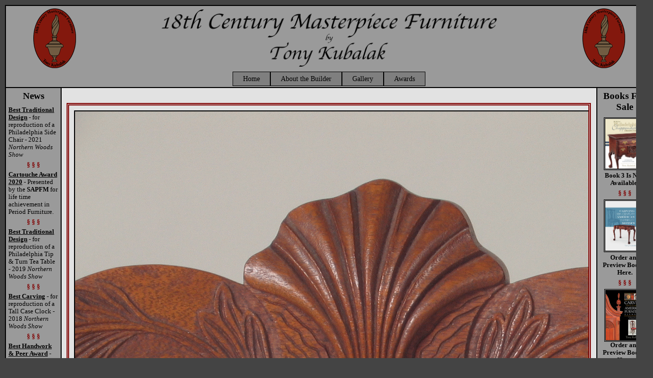

--- FILE ---
content_type: text/html; charset=UTF-8
request_url: https://tonykubalak.com/?LARGE:./Gallery/B_G_Chairs/G_P_State_Side_I/Large/IMG_3070.JPG
body_size: 19756
content:
<!— DOCTYPE html PUBLIC "-//W3C//DTD XHTML 1.0 Transitional//EN" "http://www.w3.org/TR/xhtml1/DTD/xhtml1-transitional.dtd" -->
<html xmlns="http://www.w3.org/1999/xhtml" xml:lang="en-gb" lang="en-gb" >


<head>

<meta http-equiv="X-UA-Compatible" content="IE=8" />

<meta http-equiv="content-type" content="text/html; charset=utf-8" />
<meta name="robots" content="index, follow" />
<meta name="googlebot" content="index,follow" />
<meta name="keywords" content="Chippendale furniture, Queen Anne furniture, hand made reproduction furniture, hand crafted reproduction, eighteenth century furniture, 18th century furniture, 18th century reproduction, Chippendale reproduction, queen anne reproduction, hand carved furniture, authentic reproduction, 18th century american furniture, 18th century reproduction american furniture, carved chippendale, carved queen anne, John Townsend, John Goddard, newport blockfront furniture" />
<meta name="title" content="18th Century Masterpiece Furniture" />
<meta name="author" content="Tony Kubalak" />
<meta name="description" content="This site displays furniture hand made by Tony Kubalak" />
<meta name="generator" content="Tony Kubalak's CSS and PHP abilities." />


<title>Reproduction 18th Century Queen Anne and Chippednale Furniture (LARGE) - Tony Kubalak</title>

<SCRIPT LANGUAGE="JavaScript">


arday = new Array("Sunday","Monday","Tuesday","Wednesday","Thursday","Friday","Saturday")
armonth = new Array("January ","February ","March ","April ","May ","June ","July ","August ","September ", "October ","November ","December ")

Tdate = new Date();
myday	= Tdate.getDay();
mysecs = Tdate.getSeconds();
myhours = Tdate.getHours();
mymins	= Tdate.getMinutes();
mymonth = Tdate.getMonth();
myzone	= Tdate.getTimezoneOffset();
mydate	= Tdate.getDate();
year = Tdate.getFullYear();  //  4 digit year
mm = " AM";
timeString = Tdate.toLocaleString();
timeString = Tdate.toTimeString();
//tZone = timeString.split("(");
tZoneStr = timeString.split("(");  //  Split the string into an array of strings with a "(" as the separator.
platform = navigator.appName;

//  To get the time zone, ie CDT etc, IE and firefox are different.
//  IE:  "00:00:00 CDT"  The time zone is the second string.  index = 1.
//  Firefox: "00:00:00 00:00:00-GMT (CDT)"  Time zone is the third element and
//  it has the parentheses attached.
//
//  navigator.appName gives the platform.  For IE it is "Microsoft Internet Explorer".
//  In this case add the parentheses.

tZone = '(' + tZoneStr[1];  //  This is for all platforms other than IE.
//tZone = tZoneStr[2] + " " + tZoneStr[3] + " " + tZoneStr[4]

if (platform == "Microsoft Internet Explorer") {
//  tZone = "(" + tZoneStr[1] + ")";
}

if (myhours > 12) {
	myhours -= 12;
	mm = " PM";
} else if (myhours == 0) {
	myhours = 12;
}

if (mymins < 10) {
	mymins = "0" + mymins;
}

if (mysecs < 10) {
	mysecs = "0" + mysecs;
}

</script>

<link rel="stylesheet" href="./style.php" media="screen" action="text/css">
<link rel="stylesheet" href= "./include/LrgDsplyCSS.php"  media="screen" action="text/css">

<link rel="shortcut icon" href="./images/logo.ico">

</head>
<body>

<!-- ?php echo "request:  $request<br>action:  $action<br>HTML:  $pagefile<br>CSS:  $cssfile"; ? -->

<div id="container">

  <div id="Header" class="RowTable">
    <!-- div class="cell" id="HeaderLeft"><img src = "./images/EAL2013.png" /> </div -->
    <div class="cell" id="HeaderLeft"><img src = "./images/Logo_Red1.png" /> </div>

    <div class="cell" id="HeaderCenter"> <img src = "./images/Title.png" /> </div>
    <!-- div class="cell" id="HeaderRight"><img src="./images/Logo100px.png" /> </div -->
    <div class="cell" id="HeaderRight"><img src="./images/Logo_Red1.png" /> </div>

  </div>

  <div id="MainMenuWrapper" class="RowTable">
    <div class="cell" id="MainMenu">
      <ul id="navbar">
        <li><a href="./index.php?HOME:">Home</a></li>

        <li><a href="./index.php?ABOUT:">About the Builder</a></li>

        <li><a>Gallery</a>
          <ul>
            <li><a>Chairs</a>
  <ul>		<!-- Start group Chairs. -->
    <li><img src = './Gallery/B_G_Chairs/0_P_French_Open_Arm_Chair/ICON.jpg'><a href = "?GALLERY:./Gallery/B_G_Chairs/0_P_French_Open_Arm_Chair">French Open Arm Chair</a></li>
    <li><img src = './Gallery/B_G_Chairs/A1_P_QA_Arm_II/ICON.jpg'><a href = "?GALLERY:./Gallery/B_G_Chairs/A1_P_QA_Arm_II">QA Arm II</a></li>
    <li><img src = './Gallery/B_G_Chairs/A_P_Waln_Side/ICON.jpg'><a href = "?GALLERY:./Gallery/B_G_Chairs/A_P_Waln_Side">Waln Side</a></li>
    <li><img src = './Gallery/B_G_Chairs/B1_P_QA_Easy_Chair/ICON.jpg'><a href = "?GALLERY:./Gallery/B_G_Chairs/B1_P_QA_Easy_Chair">QA Easy Chair</a></li>
    <li><img src = './Gallery/B_G_Chairs/B_P_Williamsburg_Side_Chair/ICON.jpg'><a href = "?GALLERY:./Gallery/B_G_Chairs/B_P_Williamsburg_Side_Chair">Williamsburg Side Chair</a></li>
    <li><img src = './Gallery/B_G_Chairs/C_P_Roundabout/ICON.jpg'><a href = "?GALLERY:./Gallery/B_G_Chairs/C_P_Roundabout">Roundabout</a></li>
    <li><img src = './Gallery/B_G_Chairs/D_P_QA_Arm/ICON.jpg'><a href = "?GALLERY:./Gallery/B_G_Chairs/D_P_QA_Arm">QA Arm</a></li>
    <li><img src = './Gallery/B_G_Chairs/E_P_QA_Side/ICON.jpg'><a href = "?GALLERY:./Gallery/B_G_Chairs/E_P_QA_Side">QA Side</a></li>
    <li><img src = './Gallery/B_G_Chairs/F_P_State_Arm/ICON.jpg'><a href = "?GALLERY:./Gallery/B_G_Chairs/F_P_State_Arm">State Arm</a></li>
    <li><img src = './Gallery/B_G_Chairs/G_P_State_Side_I/ICON.jpg'><a href = "?GALLERY:./Gallery/B_G_Chairs/G_P_State_Side_I">State Side I</a></li>
    <li><img src = './Gallery/B_G_Chairs/H_P_State_Side_II/ICON.jpg'><a href = "?GALLERY:./Gallery/B_G_Chairs/H_P_State_Side_II">State Side II</a></li>

  </ul>
</li>		 <!-- End group Chairs.  -->

<li><a>Misc</a>
  <ul>		<!-- Start group Misc. -->
    <li><img src = './Gallery/D_G_Misc/C_P_Goddard_Tea_Table/ICON.jpg'><a href = "?GALLERY:./Gallery/D_G_Misc/C_P_Goddard_Tea_Table">Goddard Tea Table</a></li>
    <li><img src = './Gallery/D_G_Misc/C_P_Piecrust_Table_II/ICON.jpg'><a href = "?GALLERY:./Gallery/D_G_Misc/C_P_Piecrust_Table_II">Piecrust Table II</a></li>
    <li><img src = './Gallery/D_G_Misc/D_P_Piecrust_Table_I/ICON.jpg'><a href = "?GALLERY:./Gallery/D_G_Misc/D_P_Piecrust_Table_I">Piecrust Table I</a></li>
    <li><img src = './Gallery/D_G_Misc/G_P_Footstool/ICON.jpg'><a href = "?GALLERY:./Gallery/D_G_Misc/G_P_Footstool">Footstool</a></li>

  </ul>
</li>		 <!-- End group Misc.  -->

<li><a>Case Pieces</a>
  <ul>		<!-- Start group Case Pieces. -->
    <li><img src = './Gallery/F_G_Case_Pieces/0_P_Garvan_Dressing_Table/ICON.jpg'><a href = "?GALLERY:./Gallery/F_G_Case_Pieces/0_P_Garvan_Dressing_Table">Garvan Dressing Table</a></li>
    <li><img src = './Gallery/F_G_Case_Pieces/0_P_Tall_Clock/ICON.jpg'><a href = "?GALLERY:./Gallery/F_G_Case_Pieces/0_P_Tall_Clock">Tall Clock</a></li>
    <li><img src = './Gallery/F_G_Case_Pieces/1_P_Gratz_Highboy/ICON.jpg'><a href = "?GALLERY:./Gallery/F_G_Case_Pieces/1_P_Gratz_Highboy">Gratz Highboy</a></li>
    <li><img src = './Gallery/F_G_Case_Pieces/A_P_Newport_Six_Shell_Desk/ICON.jpg'><a href = "?GALLERY:./Gallery/F_G_Case_Pieces/A_P_Newport_Six_Shell_Desk">Newport Six Shell Desk</a></li>
    <li><img src = './Gallery/F_G_Case_Pieces/B_P_Bombe/ICON.jpg'><a href = "?GALLERY:./Gallery/F_G_Case_Pieces/B_P_Bombe">Bombe</a></li>
    <li><img src = './Gallery/F_G_Case_Pieces/D_P_Kneehole/ICON.jpg'><a href = "?GALLERY:./Gallery/F_G_Case_Pieces/D_P_Kneehole">Kneehole</a></li>
    <li><img src = './Gallery/F_G_Case_Pieces/F_P_QA_Desk/ICON.jpg'><a href = "?GALLERY:./Gallery/F_G_Case_Pieces/F_P_QA_Desk">QA Desk</a></li>
    <li><img src = './Gallery/F_G_Case_Pieces/G_P_QA_Lowboy/ICON.jpg'><a href = "?GALLERY:./Gallery/F_G_Case_Pieces/G_P_QA_Lowboy">QA Lowboy</a></li>

  </ul>
</li>		 <!-- End group Case Pieces.  -->

<li><a>Commissions</a>
  <ul>		<!-- Start group Commissions. -->
    <li><img src = './Gallery/H_G_Commissions/A_P_Demilune/ICON.jpg'><a href = "?GALLERY:./Gallery/H_G_Commissions/A_P_Demilune">Demilune</a></li>

  </ul>
</li>		 <!-- End group Commissions.  -->

          </ul>
        </li>

        <li><a>Awards</a>
              <ul>
        <li><span><h4>Best Traditional Design</h4><h5>(Photo by Ramon Moreno)</h5><img src = "./pages/AwardsPages/Images/NW2021.jpg"></span><a href = "./index.php?AWARDS:NW2021">2021 Northern Woods</a></li>

        <li><span><h4>Best Traditional Design</h4><h5>(Photo by Ramon Moreno)</h5><img src = "./pages/AwardsPages/Images/NW2019.jpg"></span><a href = "./index.php?AWARDS:NW2019">2019 Northern Woods</a></li>

        <li><span><h4>Best Carving</h4><h5>(Photo by Tony Kubalak)</h5><img src = "./pages/AwardsPages/Images/NW2018.jpg"></span><a href = "./index.php?AWARDS:NW2018">2018 Northern Woods</a></li>

        <li><span><h4>Best Handwork & Peer</h4><h5>(Photo by Ramon Moreno)</h5><img src = "./pages/AwardsPages/Images/NW2017.jpg"></span><a href = "./index.php?AWARDS:NW2017">2017 Northern Woods</a></li>

        <li><span><h4>Best Handwork</h4><h5>(Photo by Ramon Moreno)</h5><img src = "./pages/AwardsPages/Images/NW2015.jpg"></span><a href = "./index.php?AWARDS:NW2015">2015 Northern Woods</a></li>

        <li><span><h4>Best Handwork</h4><h5>(Photo by Ramon Moreno)</h5><img src = "./pages/AwardsPages/Images/NW2012.jpg"></span><a href = "./index.php?AWARDS:NW2012">2012 Northern Woods</a></li>

        <li><span><h4>Best Carving</h4><h5>(Photo by Ramon Moreno)</h5><img src = "./pages/AwardsPages/Images/NW2011.jpg"></span><a href = "./index.php?AWARDS:NW2011">2011 Northern Woods</a></li>

        <li><span><h4>Best Traditional Design</h4><h5>(Photo by Ramon Moreno)</h5><img src = "./pages/AwardsPages/Images/NW2008.jpg"></span><a href = "./index.php?AWARDS:NW2008">2008 Northern Woods</a></li>

        <li><span><h4>Best Handwork</h4><h5>(Photo by Ramon Moreno)</h5><img src = "./pages/AwardsPages/Images/NW2007.jpg"></span><a  href = "./index.php?AWARDS:NW2007">2007 Northern Woods</a></li>

        <li><span><h4>Best Carving</h4><h5>(Photo by Ramon Moreno)</h5><img src = "./pages/AwardsPages/Images/NW2006.jpg"></span><a href = "./index.php?AWARDS:NW2006">2006 Northern Woods</a></li>

        <li><span><h4>Best Handwork</h4><h5>(Photo by Ramon Moreno)</h5><img src = "./pages/AwardsPages/Images/NW2005.jpg"></span><a href = "./index.php?AWARDS:NW2005">2005 Northern Woods</a></li>

        <li><span><h4>Woodworking for Pleasure</h4><h5>(Photo by Burt Levy)</h5><img src = "./pages/AwardsPages/Images/NW2004.jpg"></span><a href = "./index.php?AWARDS:NW2004">2004 Northern Woods</a></li>
    </ul>
        </li>

        <!-- li><a>Recognitions</a>
          <ul>
 <li><a href = "./index.php?EXTERNAL:http://www.midwesthomemag.com/media/Midwest-Home/November-2006/Copying-Classics/">Article</a></li>
 <li><a>Fine Woodworking</a>
  <ul>
   <li><a href = "./index.php?EXTERNAL:http://www.finewoodworking.com/Gallery/GalleryImage.aspx?id=33310">Bomb&#233 Chest</a></li>
   <li><a href = "./index.php?EXTERNAL:http://www.finewoodworking.com/Gallery/GalleryImage.aspx?id=28664">Side Chair</a></li>
   <li><a href = "./index.php?EXTERNAL:http://www.finewoodworking.com/pages/fw_readshow_180.asp">Arm Chair</a></li>
   <li><a href = "./index.php?EXTERNAL:http://www.finewoodworking.com/SkillsAndTechniques/SkillsAndTechniquesPDF.aspx?id=29575">Rosette Article</a></li>
  </ul>
 </li> 

 <li><a href = "./index.php?EXTERNAL:http://www.ealonline.com/directory/artist.php?id=395&date=2009">Early American Life</a></li>

 <li><a>Northern Woods Awards</a>
  <ul>
   <li><a href = "./index.php?EXTERNAL:http://www.flickr.com/photos/mnwwg/2726311124/in/set-72157606487254161/">2008</a></li>
   <li><a href = "./index.php?EXTERNAL:http://www.flickr.com/photos/mnwwg/2727867081/in/set-72157606517287744/">2007</a></li>
   <li><a href = "./index.php?EXTERNAL:http://www.flickr.com/photos/mnwwg/2773940679/in/set-72157606807534717/">2006</a></li>
   <li><a href = "./index.php?EXTERNAL:http://www.flickr.com/photos/mnwwg/2775330230/in/set-72157606811525375/">2005</a></li>
   <li><a href = "./index.php?EXTERNAL:http://www.flickr.com/photos/mnwwg/2783814237/in/set-72157606873579907/">2004</a></li>
  </ul>
 </li>

</ul>        </li -->

        <!-- li><a href="./index.php?SCHEDULE:">Schedule</a></li -->

        <!-- i><a>Misc</a>
          <ul>
            <li><a href = "./index.php?PUBLICATIONS:">Publications</a></li>
            <li><a href = "./index.php?AUTHORED:">Authorships</a></li>
           <li><a href = "./index.php?LINKS:">Links</a></li>
            <!-- li><a href = "./index.php?TESTDIR:">Scan Dir</a></li>
           <li><a href="./index.php?TEST:./Test.txt">Test</a></li>
           <li><a href="./index.php?EXTERNAL:./Pdf/Catalog/Catalog.pdf">Catalog Download</a></li>
           <li><a href="./index.php?EXTERNAL:./Pdf/MyPage.pdf">Download</a></li>
           <li><a href="./index.php?EXTERNAL:./Pdf/FWW_Version.pdf">Rosette Article</a></li>
            <li><a href = "./index.php?DOWNLOADS:">Downloads</a></li -->
           <!-- li><a>Admin</a>
             <ul>
               <li><a href = "?COLOR:./include/cssColorArmy.php">Army</a></li>
<li><a href = "?COLOR:./include/cssColorBeagle.php">Beagle</a></li>
<li><a href = "?COLOR:./include/cssColorBlue1.php">Blue1</a></li>
<li><a href = "?COLOR:./include/cssColorCordovan.php">Cordovan</a></li>
<li><a href = "?COLOR:./include/cssColorEarth.php">Earth</a></li>
<li><a href = "?COLOR:./include/cssColorGray.php">Gray</a></li>
<li><a href = "?COLOR:./include/cssColorGray1.php">Gray1</a></li>
<li><a href = "?COLOR:./include/cssColorGreen.php">Green</a></li>
<li><a href = "?COLOR:./include/cssColorGreen1.php">Green1</a></li>
<li><a href = "?COLOR:./include/cssColorOriginal.php">Original</a></li>
<li><a href = "?COLOR:./include/cssColorRedBrown.php">RedBrown</a></li>
             </ul>
           </li>

	   <li><a>Page Size</a>
		<ul>
			<li><a href = "?SIZE:1800-1350">1800 x 1350</a></li>
			<li><a href = "?SIZE:1300-920">1300 x 920</a></li>
			<li><a href = "?SIZE:1600-1200">1600 x 1200</a></li>
			<li><a href = "?SIZE:1500-1100">1500 x 1100</a></li>
			<li><a href = "?SIZE:1400-1080">1400 x 1080</a></li>
			<li><a href = "?SIZE:1250-875">1250 x 875</a></li>
			<li><a href = "?SIZE:1250-800">1250 x 800</a></li>
          </ul>
        </li -->

      </ul>
    </div>  <!--  End division id="MainMenu".  -->
  </div>

  <div id="Middle" class="RowTable">
    <div class="cell" id="MiddleLeft">
      <div class = "leftsidecontent">
    <h2>News</h2>

    <p><a href = "./index.php?AWARDS:NW2021"><b>Best Traditional Design</b></a> - for reproduction of a Philadelphia Side Chair - 2021<i> Northern Woods Show</i> </p>

    <p class = "dividers">&sect &sect &sect</p>

   <p><a href = "./index.php?AWARDS:CartoucheAward"><b>Cartouche Award 2020</b></a> - Presented by the <b>SAPFM</b> for life time achievement in Period Furniture.</p>

    <p class = "dividers">&sect &sect &sect</p>

    <p><a href = "./index.php?AWARDS:NW2019"><b>Best Traditional Design</b></a> - for reproduction of a Philadelphia Tip & Turn Tea Table - 2019<i> Northern Woods Show</i> </p>

    <p class = "dividers">&sect &sect &sect</p>

    <p><a href = "./index.php?AWARDS:NW2018"><b>Best Carving</b></a> - for reproduction of a Tall Case Clock - 2018<i> Northern Woods Show</i> </p>

    <p class = "dividers">&sect &sect &sect</p>

    <p><a href = "./index.php?AWARDS:NW2017"><b>Best Handwork & Peer Award</b></a> - for reproduction of a Chippendale Dressing Table - 2017<i> Northern Woods Show</i> </p>

    <p class = "dividers">&sect &sect &sect</p>

    <p><a href = "./index.php?AWARDS:NW2015"><b>Best Handwork</b></a> - for reproduction of a John Goddard Tea Table - 2015<i> Northern Woods Show</i> </p>

    <!-- p class = "dividers">&sect &sect &sect</p>

    <p><a href = "./index.php?AWARDS:NW2012"><b>Best Handwork</b></a> - for reproduction of a French Open Arm Chair - 2012<i> Northern Woods Show</i> </p>

    <p class = "dividers">&sect &sect &sect</p>

    <p><a href = "./index.php?AWARDS:NW2011"><b>Best Carving</b></a> - for reproduction of the Gratz Family Highboy - 2011<i> Northern Woods Show</i> </p>

    <p class = "dividers">&sect &sect &sect</p>

    <p><a href = "./index.php?AWARDS:NW2008"><b>Best Traditional Design</b></a> - for repoduction of Waln-Ryerss QA side chair - 2008
           <i>Northern Woods Show</i>.</p>

    <p class = "dividers">&sect &sect &sect</p>

    <p><a href = "./index.php?AWARDS:NW2007"><b>Best Handwork</b></a> - for reproduction of the Gardiner Greene serpentine Bomb&eacute
           chest of drawers - 2007 <i>Northern Woods Show</i> </p>

    <p class = "dividers">&sect &sect &sect</p>

    < p><a href = "./index.php?AWARDS:NW2006"><b>Best Carving</b></a> - for reproduction of a Newport Blockfront Kneehole Bureau - 2006<i> Northern Woods Show</i> </p>

    <p class = "dividers">&sect &sect &sect</p>

    <p><a href = "./index.php?AWARDS:NW2005"><b>Best Handwork</b></a> - for reproduction of a Newport Six Shell Desk &amp Bookcase - 2005 <i>Northern Woods Show</i> </p -->

</div>
</div>

    <div class="cell" id="MiddleCenter">
      <div id = "LargeDisplay"><a href = "javascript:history.go(-1)"><img src = "./Gallery/B_G_Chairs/G_P_State_Side_I/Large/IMG_3070.JPG"></a></div>    </div>  <!--  End division "MiddleCenter"  -->

    <div class="cell" id="MiddleRight">
      <div class = "rightsidecontent">

    <h2>Books For Sale</h2>

    <p class = "centered"><a href = "./index.php?BOOKPROMO:"><img src = "./images/GarvanBookCover.jpg" /></a><span class = "blink"><br><b>Book 3 Is Now Available!</b></span></p>

    <p class = "dividers">&sect &sect &sect</p>

    <p class = "centered"><a href = "./index.php?BOOKPROMO:"><img src = "./images/Book2Cover.jpg" /></a><span class = "blink"><br><b>Order and Preview Book 2 Here.</b></span></p>

    <p class = "dividers">&sect &sect &sect</p>

    <p class = "centered"><a href = "./index.php?BOOKPROMO:"><img src = "./images/BookCover.jpg" /></a><span class = "blink"><b>Order and Preview Book 1 Here.</b></span></p>

    <!-- p class = "centered"><a href = "./index.php?NEWPROJECTS:"><img src = "./images/FOAC.jpg" /></a><br><b>3 New Projects!</b></p -->

    <p class = "dividers">&sect &sect &sect</p>

    <!--- p>Selected for <b>Directory of Traditional American Crafts 2005 - 2013 &reg</b> by <i>Early American Life</i> magazine.</p -->

<!--p class = "dividers">&sect &sect &sect</p>

    <p>Authored <b>"Carving a Philadelphia Flame Finial"</b> in 2008 edition of the <i>SAPFM Journal</i></p>

<p class = "dividers">&sect &sect &sect</p>

    <p>QA Side Chair featured in August 2008 issue of <i>Woodshop News</i></p>

<p class = "dividers">&sect &sect &sect</p>

    <p>Won <b>Best Traditional Design</b> award for reproduction of Waln-Ryerss QA <a href = "./index.php?AWARDS:NW2008">side chair</a> at 2008 <i>Northern Woods Show</i>.</p-->

</div>
    </div>
  </div>

  <div id="Footer" class="RowTable">
    <!-- div class="cell" id="FooterLeft"><h4>Saturday, 17 January 2026<br>6:34:46 PM (CST)</h4></div -->

    <div class="cell" id="FooterLeft"><h4><script language="JavaScript">document.write(arday[myday] + ", " + mydate + " " + armonth[mymonth] + year + "<br>" + myhours + ":" + mymins + ":" + mysecs +  mm + " " + tZone);</script></h4></div>

    <div class="cell" id="FooterCenter" ><h5>Copyright &copy 2005 - 2026 by Tony Kubalak. &nbsp All Rights Reserved. <br> All photographs by Tony Kubalak unless otherwise noted. &nbsp Website designed and built by Tony Kubalak. </h5></div>
    <div class="cell" id="FooterRight"> <img src="./images/email.png" /></div>
  </div>
</div>

</body>

</html>



--- FILE ---
content_type: text/css;charset=UTF-8
request_url: https://tonykubalak.com/style.php
body_size: 10941
content:

/**************************************************************************************************
 *  Reset all padding and margins to zero for browser consistency.  Without this there was a
 *  margin of about 20px around the h5 elements.  This caused the footer sections to expand in
 *  height.  This was undesired behavior!  I found info about this at:
 *
 *  http://perishablepress.com/press/2007/10/23/a-killer-collection-of-global-css-reset-styles/
 *
 *  1-19-2009
 *
 **************************************************************************************************/

* {
  padding: 0;
  margin: 0;
}

body {
  color:#000000;
  background-color:#444444;
  padding: 10px;
}

h4, h5 {
  font-size: .75em;
  font-family: "Times New Roman", Times, serif;
  font-weight: bold;
}

h4 {
  font-size: .9em;
}

/*****************************************************************************************************************************
 *  Make the entire wrapper "position: relative;".  This will force all absolute positioned elements to be measured from the
 *  wrapper instead of from the edge of the entire window.  I had the position set to absolute and absolute position images
 *  were offset from there.  This posed a problem when one resized the window because the wrapper would move closer or
 *  farther away from the side of the entire window, but the absolute offsets were the same.  The effect of this was that
 *  absolutely positioned images would move from where I wanted them.
 *
 *  The "auto" designation on the margin property centers the page in the window.  It will also re-center as the window is
 *  expanded or shrunk.
 *
 *  1-21-2010
 *****************************************************************************************************************************/

div#container {
  display: table;
  position: relative;
  padding: 0px;
  margin: 0 auto;
  wi-dth: 1130px;
  hei-ght: 800px;
  width: 1300px;
  height: 920px;
  border: 2px solid #000000;
  background-color: #9a9a9a;
  table-layout: fixed;
  wi-dth: 100%;
  hei-ght: 100%;
}

.RowTable {
  display: table;
  width: 100%;
}

/**************************************************************************************************
 *  There was a problem with aligning the <h4> text in two of the footer cells with an email image.
 *  The email image is 30 pixels high and the <h4> elements are 35 pixels.  Without the vertical-align
 *  property there was an extra line above the text and one below the image.  This default behavior is
 *  shown by vertical-align: none;.  Setting it to middle, top or bottom removes the text/image mismatch
 *  and aligns things as expected.
 *
 *  1-19-2009
 *
 **************************************************************************************************/

.cell {
  display: table-cell;
  text-align: center;
  vertical-align: middle;
}

#Header {
  width: 100%;
  height: 130px;
  height: 130px;
  bor-der-bottom: 2px solid #000000;
  background-color: ;
}

#HeaderLeft,  #HeaderRight {
  width: 15%;
  background-color: #f-4b953;
}

#HeaderCenter {
  padding: 5px;
  width: 70%;
  bo-rder-left: 2px solid #000000;
  bor-der-right: 2px solid #000000;
  background-color: #a-f8847;
}
#HeaderCenter img {
  width: 75%;
}

#MainMenuWrapper {
  hei-ght: 25px;
  width: 100%;
  background-color: ;
}

#MiddleLeft,  #MiddleRight {
  wid-th:  10%;
  width: 100px;
  font-size: .8em;
  text-align: left;
  padding: 5px;
  background-color: -salmon;
}

#MiddleLeft h2, #MiddleRight h2 {
  font-size: 1.5em;
  font-weight: bold;
  text-align: center;
  padding-bottom: 10px;
}

#MiddleLeft a, #MiddleRight a {
  font-size: 1em;
  font-weight: bold;
  color: black;
}

#MiddleCenter {
  wi-dth: 80%;
  background-color: #e2e2e2;
  border-left: 2px solid #000000;
  border-right: 2px solid #000000;
}

#Middle {
  width: 100%;
  height: 610px;
  height: 730px;
  border-top: 2px solid #000000;
  border-bottom: 2px solid #000000;
}

.dividers {
  text-align: center;
  font-weight: bold;
  color: maroon;
  margin: 5px;
}

.centered {
  text-align: center;
}

#Footer img {
  margin: 0;
  padding: 0;
}

#Footer {
  width: 100%;
  background-color: yellow  height: 35px;
  he-ight: 35px;
}

#FooterLeft,  #FooterRight {
  width:  20%;
  background-color: ;
}

#FooterCenter {
  width: 60%;
  background-color: ;
  border-left: 2px solid #000000;
  border-right: 2px solid #000000;
}

/********************************************************************************************************
 *
 *  Main Menu Navigation Bar - Implemented as a series of nested unordered lists using CSS.
 *
 *******************************************************************************************************/

/*  Main menu  --  display: table; and margin: 0 auto; are required to center the menu bar.  If the
 *  display: table-row; and/or the margin property are missing the menu bar will be left justified.
 *
 *  1-19-2010
 *
 */

/*  Wrapper for the entire menu.  */

#MainMenu {
  display: table;
  margin: 0 auto;
  margin-top: 2px;
  margin-bottom: 2px;
}

/*  This is the main menu.  Remove all styling and add back as needed.  Setting "display: table-row;"
 *  is suppose to keep the menu from wrapping to multiple lines and has to do with anonymous boxes.
 *  I got this from "Everything You Know About CSS Is Wrong" p 61.
 */

ul#navbar {
  display: table-row;
  list-style: none;
}

/*  This makes the maim menu horizontal.  Don't specify a height and let the list item expand to fit
 *  the size of the text.  The text is tagged as an anchor.
 */

ul#navbar li {
  float: left;
  position: relative;
  border: 1px solid #000;
}

/*  "display: block; causes the anchor to expand to fill the list item space. It also is needed to
 *  to make the sub-menu items be the same size.  Without this they will collapse to the size of the
 *  text.  The second declaration pertains to the sub-menus.  The result is that each menu item in the
 *  main menu and all the lower sub-menus will have the same color.
 */

ul#navbar li a, ul#navbar li ul li a {
  padding: 5px 20px 5px 20px;
  text-decoration: none;
  text-align: left;
  display: block;
  font-size: 0.9em;
  background-color:#7f7f7f;
  color:#000000;
}

/*
 *  When hovering over a list element in the ul with id "navbar" change the color of the anchor and
 *  its background.  This has the effect of leaving the color changed while traversing sub-menus.
 *  The first declaration pertains to the main menu and the second one controls the sub-menus.
 *
 *  1-20-2010
 */

ul#navbar li:hover > a, ul#navbar li ul li a:hover {
  color:#ffffff;
  background-color:#5d5d5d;
}

/*  Sub-menus:  The z-index needs to be set to at least 1.  Otherwise the dropdown menu will be behind the "Welcome"
 *              page while viewing a project.
 */

ul#navbar li ul {
  display: none;
  list-style: none;
  position: absolute;
  top: 100%;
  z-index: 1;
}

ul#navbar li:hover > ul {
  display: block;
}

/*
 *  This sets a uniform width for the sub-menu item boxes.  Without the "width: 6em;" property each
 *  item box would be a different size based on the string in the box.  If "ul#navbar li a" was used
 *  the main menu bar would also have equal size boxes.  This is not the desired behavior.  I want
 *  the main menu items to be different size based on the text.  I think this looks nicer.  The desired
 *  behavior is to have the main menu boxes be of varied size and have all the sub-menus have equal
 *  size boxes.
 *
 *  1-19-2010
 */

ul#navbar li ul li a {
  width: 6em;
  pad-ding-right: 100px;
}

/*  2nd level sub menus.  */

ul#navbar li ul li ul {
  display: none;
  position: absolute;
  top: 0%;
  left: 100%;
}

ul#navbar li ul li:hover > ul {
  display: block;
}

/*
 *  Have an image displayed when hovering over a selectable item.  "position: absolute;" causes the
 *  image and the menu item to be aligned at the top.  Thus if the menu item is lower down the list
 *  the image will be displayed lower down the page.  There is an img tag in the list item together
 *  with the selectable anchor.  The "top" property moves the image down the specified number of pixels
 *  from the top of the selected menu item.
 *
 *  1-20-2010
 */

ul#navbar li img {
  display: none;
  width: 200px;
  border: 2px solid #000000;
  position: absolute;
  top: 20px;
  left: 120%;
}

ul#navbar li:hover > img {
  display: block;
}

/********************************************************************************************************
 *
 *  End Main Menu Navigation Bar - Implemented as a series of nested unordered lists using CSS.
 *
 *******************************************************************************************************/

/*
 *  These next items style the "Awards Menu."    The desired behavior is that when one hovers over the "Awards"
 *  main menu item the "Awards" choices appear.  Then when hovering over one of these choices an image along with
 *  a description will appear.  This is the same behavior as for the gallery except a description has been added.
 *  The words are governed by the span designation, but it seems the image is not.  I don't understand this
 *  because the image is included in the span.  By setting the width the height of the span box will grow as
 *  needed and the image will follow suit.  In addition the width setting sizes the image also.  Even though
 *  things look the way that I want, i.e. the picture is directly below the words and framed correctly, there is
 *  something wrong because I had to offset the image to get things to line up.  The extra offset is the
 *  thickness of the border, which currently is set to three.  The "top: 20%;" in the span moves the entire block
 *  down.  The "top: 100%;" in the image moves image to just below the span block.  This is important because the
 *  span block can get bigger if the words are longer.  This is the desired behavior.
 */

ul#navbar li span {
  display: none;
  position: absolute;
  width:  200px;
  left: 110%;
  top: 20%;
  border: 3px solid #000000;
  border-bottom: none;
  background-color: #5d5d5d;
  back-ground-color: darkgray;
  color: white;
}

ul#navbar li span img {
 left: -3px;
 top: 100%;
 border: 3px solid #000000;
}

#navbar li span h4 {
 padding-top: 5px;
 padding-bottom: 5px;
 font-size: 14pt;
}

#navbar li span h5 {
 padding-bottom: 2px;
 font-size: 8pt;
}

#navbar li:hover > span img, #navbar li:hover > span  {
 display: block;
}

/********************************************************************************************************
 *
 *  End Main Menu Navigation Bar - Implemented as a series of nested unordered lists using CSS.
 *
 *******************************************************************************************************/
.leftsidecontent, .rightsidecontent {
 overflow: hidden;
 height: 600px;
 height: 720px;
}

.rightsidecontent img {
border: medium double black;
height: 100px;
}

#xx {
bakcground-color: red;
}


--- FILE ---
content_type: text/css;charset=UTF-8
request_url: https://tonykubalak.com/include/LrgDsplyCSS.php
body_size: 347
content:

/*
 *  Styling for the large versions of a picture.
 */

#LargeDisplay {
 display: block;
 position: relative;
 border: thick double maroon;
 text-align: center;
 margin: 10px;
 padding: 0;
 width: 870px;
 height: 580px;
 max-width: 1045px;
 max-height: 660px;
 width: auto;
 height: auto;

 overflow: auto;
}

#LargeDisplay img {
 border: 2px solid #000000;
 margin: 10px;
}
